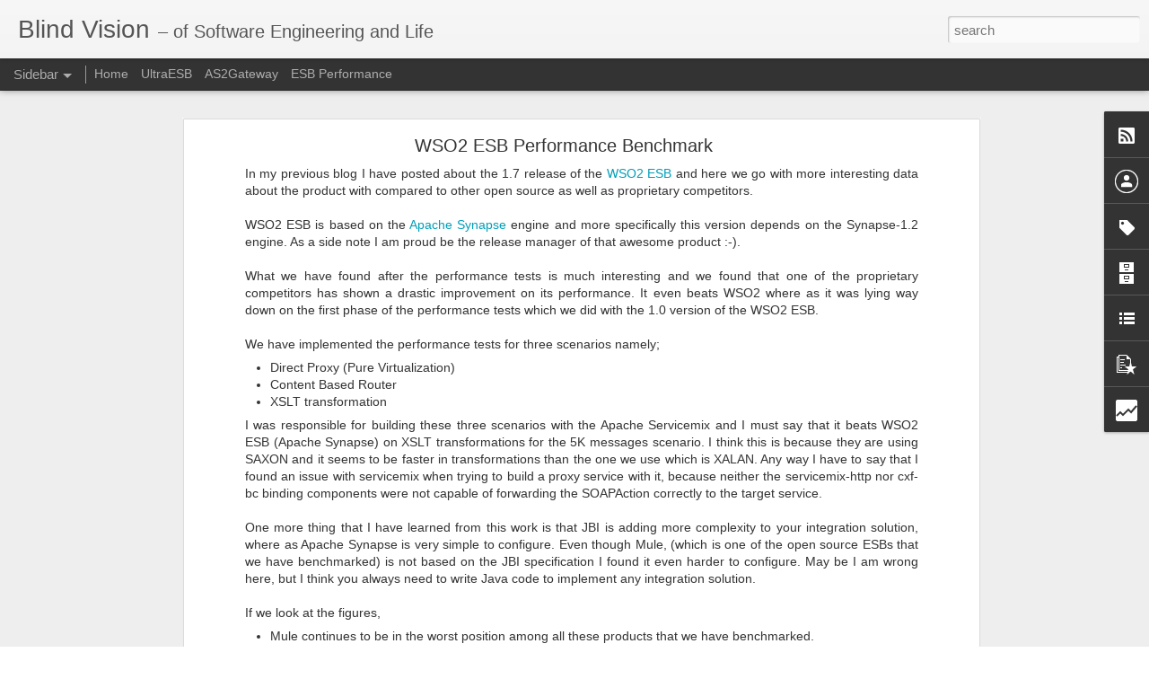

--- FILE ---
content_type: text/html; charset=UTF-8
request_url: http://blog.ruwan.org/b/stats?style=WHITE_TRANSPARENT&timeRange=ALL_TIME&token=APq4FmBPs00xm3l5Uh5c1VvYiLIGz8F6oaEy5v8-pD42DPRAV4P8Ma4KGKOl0N2xjzEkQo6ymbCrZc-v90S_8Ml7whht9k0aAQ&v=0&action=initial&widgetId=Stats1&responseType=js
body_size: 254
content:
{"total":325571,"sparklineOptions":{"backgroundColor":{"fillOpacity":0.1,"fill":"#ffffff"},"series":[{"areaOpacity":0.3,"color":"#fff"}]},"sparklineData":[[0,30],[1,32],[2,30],[3,25],[4,24],[5,34],[6,33],[7,32],[8,35],[9,28],[10,34],[11,34],[12,26],[13,22],[14,33],[15,23],[16,31],[17,26],[18,27],[19,22],[20,27],[21,62],[22,95],[23,35],[24,22],[25,26],[26,23],[27,38],[28,38],[29,41]],"nextTickMs":1800000}

--- FILE ---
content_type: text/html; charset=UTF-8
request_url: http://blog.ruwan.org/b/stats?style=WHITE_TRANSPARENT&timeRange=ALL_TIME&token=APq4FmD6DSVZm40MFQLd4mRKmWHdLJSI3JazPYzdB0P8OKLnpMSGqLiTg0SIREzJOogfh0B2nJYrbYc2H64hWFO5Bvmo6164dg&v=0&action=initial&widgetId=Stats1&responseType=js
body_size: 254
content:
{"total":325571,"sparklineOptions":{"backgroundColor":{"fillOpacity":0.1,"fill":"#ffffff"},"series":[{"areaOpacity":0.3,"color":"#fff"}]},"sparklineData":[[0,30],[1,32],[2,30],[3,25],[4,24],[5,34],[6,33],[7,32],[8,35],[9,28],[10,34],[11,34],[12,26],[13,22],[14,33],[15,23],[16,31],[17,26],[18,27],[19,22],[20,27],[21,62],[22,95],[23,35],[24,22],[25,26],[26,23],[27,38],[28,38],[29,41]],"nextTickMs":1800000}

--- FILE ---
content_type: text/javascript; charset=UTF-8
request_url: http://blog.ruwan.org/?v=0&action=initial&widgetId=Stats1&responseType=js&xssi_token=AOuZoY41nvI9wNp8y-JJpGCBU--bp23Bng%3A1769548314096
body_size: 374
content:
try {
_WidgetManager._HandleControllerResult('Stats1', 'initial',{'title': 'Total Pageviews', 'showGraphicalCounter': true, 'showAnimatedCounter': true, 'showSparkline': true, 'statsUrl': '//blog.ruwan.org/b/stats?style\x3dWHITE_TRANSPARENT\x26timeRange\x3dALL_TIME\x26token\x3dAPq4FmD6DSVZm40MFQLd4mRKmWHdLJSI3JazPYzdB0P8OKLnpMSGqLiTg0SIREzJOogfh0B2nJYrbYc2H64hWFO5Bvmo6164dg'});
} catch (e) {
  if (typeof log != 'undefined') {
    log('HandleControllerResult failed: ' + e);
  }
}


--- FILE ---
content_type: text/javascript; charset=UTF-8
request_url: http://blog.ruwan.org/?v=0&action=initial&widgetId=BlogList1&responseType=js&xssi_token=AOuZoY41nvI9wNp8y-JJpGCBU--bp23Bng%3A1769548314096
body_size: 1617
content:
try {
_WidgetManager._HandleControllerResult('BlogList1', 'initial',{'title': 'External Reads', 'sortType': 'LAST_UPDATE_DESCENDING', 'numItemsToShow': 0, 'showIcon': true, 'showItemTitle': true, 'showItemSnippet': false, 'showItemThumbnail': false, 'showTimePeriodSinceLastUpdate': false, 'tagName': 'BlogList1-blog.ruwan.org', 'textColor': '#000', 'linkColor': '#00c', 'totalItems': 4, 'showAllText': 'Show All', 'showNText': 'Show 4', 'items': [{'displayStyle': 'display: block;', 'blogTitle': 'The ASF Blog', 'blogUrl': 'https://blogs.apache.org/foundation/', 'blogIconUrl': 'https://lh3.googleusercontent.com/blogger_img_proxy/AEn0k_sN3PTPaVwpUEiPgupXo02IcdJjKPqFIxnp7n020MBGdJpg7wXm-ixe7r4pA82vtvzjQ1lWezYlnuTA6t2lRVu2_vtNdSaT\x3ds16-w16-h16', 'itemTitle': 'The Apache News Round-up: week ending 19 August 2022', 'itemUrl': 'https://blogs.apache.org/foundation/entry/the-apache-news-round-up268', 'itemSnippet': '\n\nHappy Friday, everyone --let\u2019s review the Apache community\u2019s activities \nfrom over the past week:\n\n*ApacheCon\u2122* \u2013 the ASF\u2019s official global conference seri...', 'itemThumbnail': '', 'timePeriodSinceLastUpdate': '3 years ago'}, {'displayStyle': 'display: block;', 'blogTitle': 'Enterprise Service Bus Magic', 'blogUrl': 'http://esbmagic.blogspot.com/', 'blogIconUrl': 'https://lh3.googleusercontent.com/blogger_img_proxy/AEn0k_v-WuzzYXm7DtEsD8udzbXAE_EwgYLAnKSek7R368pBiaJDCqg2OnTmQiOlFrvIHFk7TpyVIXdt3Bqp-HCwXMmY6FWn71yVR_RQJF0\x3ds16-w16-h16', 'itemTitle': 'AdroitLogic Recognized in DZone\u2019s 2014 Guide to Enterprise Integration', 'itemUrl': 'http://esbmagic.blogspot.com/2014/11/adroitlogic-recognized-in-dzones-2014.html', 'itemSnippet': ' \n\nWe are very excited to be recognized as a featured vendor in DZone\u2019s 2014 *Guide \nto Enterprise Integration*, a premium resource focused on enterprise \nin...', 'itemThumbnail': {'url': 'https://blogger.googleusercontent.com/img/b/R29vZ2xl/AVvXsEhJLTNcdzjLiYuGzU8O2u7FxEGf39BFisKXwYhRl4YEA7do5Vy3rfR6LM8WREkD4JyG__BDTui3RaMaTdF8OJyQ_rNfzuLbNxlijHeoNDg-rS5ugL6IAJb8XPbeqMt-a1TDWtW5i88BXE4/s72-c/DZR_EnterpriseIntegration_VendorButton.png', 'width': 72, 'height': 72}, 'timePeriodSinceLastUpdate': '11 years ago'}, {'displayStyle': 'display: block;', 'blogTitle': 'AdroitLogic Blog', 'blogUrl': 'http://blog.adroitlogic.org/', 'blogIconUrl': 'https://lh3.googleusercontent.com/blogger_img_proxy/AEn0k_sskUwsVUxpd9or0RAZt388o4DmBpBR5pSE9XchzBIWQUfqKMikgDtr3BicXa22p2073kqq6qyRmpgmim6JhoSgtRmDh_hdr1obtg\x3ds16-w16-h16', 'itemTitle': 'AdroitLogic announces v2.0.0 of the UltraESB', 'itemUrl': 'http://blog.adroitlogic.org/2013/08/adroitlogic-announces-v200-of-ultraesb.html', 'itemSnippet': 'The version 2.0.0 of the UltraESB is a major release, influenced by \nrequirements of one of the top Fortune #10 companies \n\nSingapore - August 27, 2013 - Adr...', 'itemThumbnail': '', 'timePeriodSinceLastUpdate': '12 years ago'}, {'displayStyle': 'display: block;', 'blogTitle': 'mnot\u2019s Web log: Caching', 'blogUrl': 'http://www.mnot.net/blog/Caching/index.rdf', 'blogIconUrl': 'https://lh3.googleusercontent.com/blogger_img_proxy/AEn0k_tprm_xrk2xONfkEggyrO3SRoAkAom5VvJxUBSvC1FYiIhrNTgOdJu0h-9gobn1lCbyY5JHxIGXF6dC78BazWDqBCc\x3ds16-w16-h16'}]});
} catch (e) {
  if (typeof log != 'undefined') {
    log('HandleControllerResult failed: ' + e);
  }
}


--- FILE ---
content_type: text/javascript; charset=UTF-8
request_url: http://blog.ruwan.org/?v=0&action=initial&widgetId=BlogArchive1&responseType=js&xssi_token=AOuZoY41nvI9wNp8y-JJpGCBU--bp23Bng%3A1769548314096
body_size: 1219
content:
try {
_WidgetManager._HandleControllerResult('BlogArchive1', 'initial',{'url': 'http://blog.ruwan.org/search?updated-min\x3d1970-01-01T05:30:00%2B05:30\x26updated-max\x3d292278994-08-17T07:12:55Z\x26max-results\x3d50', 'name': 'All Posts', 'expclass': 'expanded', 'toggleId': 'ALL-0', 'post-count': 115, 'data': [{'url': 'http://blog.ruwan.org/2017/', 'name': '2017', 'expclass': 'expanded', 'toggleId': 'YEARLY-1483209000000', 'post-count': 2, 'data': [{'url': 'http://blog.ruwan.org/2017/10/', 'name': 'October', 'expclass': 'expanded', 'toggleId': 'MONTHLY-1506796200000', 'post-count': 1, 'posts': [{'title': 'Digital Transformation through Composable Integration', 'url': 'http://blog.ruwan.org/2017/10/digital-transformation-through.html'}]}, {'url': 'http://blog.ruwan.org/2017/01/', 'name': 'January', 'expclass': 'collapsed', 'toggleId': 'MONTHLY-1483209000000', 'post-count': 1}]}, {'url': 'http://blog.ruwan.org/2016/', 'name': '2016', 'expclass': 'collapsed', 'toggleId': 'YEARLY-1451586600000', 'post-count': 1, 'data': [{'url': 'http://blog.ruwan.org/2016/02/', 'name': 'February', 'expclass': 'collapsed', 'toggleId': 'MONTHLY-1454265000000', 'post-count': 1}]}, {'url': 'http://blog.ruwan.org/2015/', 'name': '2015', 'expclass': 'collapsed', 'toggleId': 'YEARLY-1420050600000', 'post-count': 2, 'data': [{'url': 'http://blog.ruwan.org/2015/03/', 'name': 'March', 'expclass': 'collapsed', 'toggleId': 'MONTHLY-1425148200000', 'post-count': 1}, {'url': 'http://blog.ruwan.org/2015/01/', 'name': 'January', 'expclass': 'collapsed', 'toggleId': 'MONTHLY-1420050600000', 'post-count': 1}]}, {'url': 'http://blog.ruwan.org/2013/', 'name': '2013', 'expclass': 'collapsed', 'toggleId': 'YEARLY-1356978600000', 'post-count': 2, 'data': [{'url': 'http://blog.ruwan.org/2013/08/', 'name': 'August', 'expclass': 'collapsed', 'toggleId': 'MONTHLY-1375295400000', 'post-count': 1}, {'url': 'http://blog.ruwan.org/2013/06/', 'name': 'June', 'expclass': 'collapsed', 'toggleId': 'MONTHLY-1370025000000', 'post-count': 1}]}, {'url': 'http://blog.ruwan.org/2012/', 'name': '2012', 'expclass': 'collapsed', 'toggleId': 'YEARLY-1325356200000', 'post-count': 9, 'data': [{'url': 'http://blog.ruwan.org/2012/12/', 'name': 'December', 'expclass': 'collapsed', 'toggleId': 'MONTHLY-1354300200000', 'post-count': 1}, {'url': 'http://blog.ruwan.org/2012/11/', 'name': 'November', 'expclass': 'collapsed', 'toggleId': 'MONTHLY-1351708200000', 'post-count': 1}, {'url': 'http://blog.ruwan.org/2012/09/', 'name': 'September', 'expclass': 'collapsed', 'toggleId': 'MONTHLY-1346437800000', 'post-count': 2}, {'url': 'http://blog.ruwan.org/2012/06/', 'name': 'June', 'expclass': 'collapsed', 'toggleId': 'MONTHLY-1338489000000', 'post-count': 3}, {'url': 'http://blog.ruwan.org/2012/05/', 'name': 'May', 'expclass': 'collapsed', 'toggleId': 'MONTHLY-1335810600000', 'post-count': 1}, {'url': 'http://blog.ruwan.org/2012/02/', 'name': 'February', 'expclass': 'collapsed', 'toggleId': 'MONTHLY-1328034600000', 'post-count': 1}]}, {'url': 'http://blog.ruwan.org/2011/', 'name': '2011', 'expclass': 'collapsed', 'toggleId': 'YEARLY-1293820200000', 'post-count': 12, 'data': [{'url': 'http://blog.ruwan.org/2011/12/', 'name': 'December', 'expclass': 'collapsed', 'toggleId': 'MONTHLY-1322677800000', 'post-count': 2}, {'url': 'http://blog.ruwan.org/2011/11/', 'name': 'November', 'expclass': 'collapsed', 'toggleId': 'MONTHLY-1320085800000', 'post-count': 1}, {'url': 'http://blog.ruwan.org/2011/10/', 'name': 'October', 'expclass': 'collapsed', 'toggleId': 'MONTHLY-1317407400000', 'post-count': 3}, {'url': 'http://blog.ruwan.org/2011/09/', 'name': 'September', 'expclass': 'collapsed', 'toggleId': 'MONTHLY-1314815400000', 'post-count': 3}, {'url': 'http://blog.ruwan.org/2011/04/', 'name': 'April', 'expclass': 'collapsed', 'toggleId': 'MONTHLY-1301596200000', 'post-count': 1}, {'url': 'http://blog.ruwan.org/2011/03/', 'name': 'March', 'expclass': 'collapsed', 'toggleId': 'MONTHLY-1298917800000', 'post-count': 1}, {'url': 'http://blog.ruwan.org/2011/01/', 'name': 'January', 'expclass': 'collapsed', 'toggleId': 'MONTHLY-1293820200000', 'post-count': 1}]}, {'url': 'http://blog.ruwan.org/2010/', 'name': '2010', 'expclass': 'collapsed', 'toggleId': 'YEARLY-1262284200000', 'post-count': 3, 'data': [{'url': 'http://blog.ruwan.org/2010/10/', 'name': 'October', 'expclass': 'collapsed', 'toggleId': 'MONTHLY-1285871400000', 'post-count': 1}, {'url': 'http://blog.ruwan.org/2010/07/', 'name': 'July', 'expclass': 'collapsed', 'toggleId': 'MONTHLY-1277922600000', 'post-count': 1}, {'url': 'http://blog.ruwan.org/2010/05/', 'name': 'May', 'expclass': 'collapsed', 'toggleId': 'MONTHLY-1272652200000', 'post-count': 1}]}, {'url': 'http://blog.ruwan.org/2009/', 'name': '2009', 'expclass': 'collapsed', 'toggleId': 'YEARLY-1230748200000', 'post-count': 52, 'data': [{'url': 'http://blog.ruwan.org/2009/11/', 'name': 'November', 'expclass': 'collapsed', 'toggleId': 'MONTHLY-1257013800000', 'post-count': 1}, {'url': 'http://blog.ruwan.org/2009/10/', 'name': 'October', 'expclass': 'collapsed', 'toggleId': 'MONTHLY-1254335400000', 'post-count': 1}, {'url': 'http://blog.ruwan.org/2009/09/', 'name': 'September', 'expclass': 'collapsed', 'toggleId': 'MONTHLY-1251743400000', 'post-count': 1}, {'url': 'http://blog.ruwan.org/2009/08/', 'name': 'August', 'expclass': 'collapsed', 'toggleId': 'MONTHLY-1249065000000', 'post-count': 3}, {'url': 'http://blog.ruwan.org/2009/07/', 'name': 'July', 'expclass': 'collapsed', 'toggleId': 'MONTHLY-1246386600000', 'post-count': 7}, {'url': 'http://blog.ruwan.org/2009/06/', 'name': 'June', 'expclass': 'collapsed', 'toggleId': 'MONTHLY-1243794600000', 'post-count': 2}, {'url': 'http://blog.ruwan.org/2009/05/', 'name': 'May', 'expclass': 'collapsed', 'toggleId': 'MONTHLY-1241116200000', 'post-count': 2}, {'url': 'http://blog.ruwan.org/2009/04/', 'name': 'April', 'expclass': 'collapsed', 'toggleId': 'MONTHLY-1238524200000', 'post-count': 3}, {'url': 'http://blog.ruwan.org/2009/03/', 'name': 'March', 'expclass': 'collapsed', 'toggleId': 'MONTHLY-1235845800000', 'post-count': 4}, {'url': 'http://blog.ruwan.org/2009/02/', 'name': 'February', 'expclass': 'collapsed', 'toggleId': 'MONTHLY-1233426600000', 'post-count': 23}, {'url': 'http://blog.ruwan.org/2009/01/', 'name': 'January', 'expclass': 'collapsed', 'toggleId': 'MONTHLY-1230748200000', 'post-count': 5}]}, {'url': 'http://blog.ruwan.org/2008/', 'name': '2008', 'expclass': 'collapsed', 'toggleId': 'YEARLY-1199125800000', 'post-count': 25, 'data': [{'url': 'http://blog.ruwan.org/2008/12/', 'name': 'December', 'expclass': 'collapsed', 'toggleId': 'MONTHLY-1228069800000', 'post-count': 5}, {'url': 'http://blog.ruwan.org/2008/10/', 'name': 'October', 'expclass': 'collapsed', 'toggleId': 'MONTHLY-1222799400000', 'post-count': 1}, {'url': 'http://blog.ruwan.org/2008/08/', 'name': 'August', 'expclass': 'collapsed', 'toggleId': 'MONTHLY-1217529000000', 'post-count': 1}, {'url': 'http://blog.ruwan.org/2008/07/', 'name': 'July', 'expclass': 'collapsed', 'toggleId': 'MONTHLY-1214850600000', 'post-count': 7}, {'url': 'http://blog.ruwan.org/2008/06/', 'name': 'June', 'expclass': 'collapsed', 'toggleId': 'MONTHLY-1212258600000', 'post-count': 8}, {'url': 'http://blog.ruwan.org/2008/03/', 'name': 'March', 'expclass': 'collapsed', 'toggleId': 'MONTHLY-1204309800000', 'post-count': 1}, {'url': 'http://blog.ruwan.org/2008/01/', 'name': 'January', 'expclass': 'collapsed', 'toggleId': 'MONTHLY-1199125800000', 'post-count': 2}]}, {'url': 'http://blog.ruwan.org/2007/', 'name': '2007', 'expclass': 'collapsed', 'toggleId': 'YEARLY-1167589800000', 'post-count': 7, 'data': [{'url': 'http://blog.ruwan.org/2007/11/', 'name': 'November', 'expclass': 'collapsed', 'toggleId': 'MONTHLY-1193855400000', 'post-count': 2}, {'url': 'http://blog.ruwan.org/2007/08/', 'name': 'August', 'expclass': 'collapsed', 'toggleId': 'MONTHLY-1185906600000', 'post-count': 1}, {'url': 'http://blog.ruwan.org/2007/06/', 'name': 'June', 'expclass': 'collapsed', 'toggleId': 'MONTHLY-1180636200000', 'post-count': 2}, {'url': 'http://blog.ruwan.org/2007/05/', 'name': 'May', 'expclass': 'collapsed', 'toggleId': 'MONTHLY-1177957800000', 'post-count': 1}, {'url': 'http://blog.ruwan.org/2007/02/', 'name': 'February', 'expclass': 'collapsed', 'toggleId': 'MONTHLY-1170268200000', 'post-count': 1}]}], 'toggleopen': 'MONTHLY-1506796200000', 'style': 'HIERARCHY', 'title': 'Blog Archive'});
} catch (e) {
  if (typeof log != 'undefined') {
    log('HandleControllerResult failed: ' + e);
  }
}


--- FILE ---
content_type: text/javascript; charset=UTF-8
request_url: http://blog.ruwan.org/?v=0&action=initial&widgetId=BlogArchive1&responseType=js&xssi_token=AOuZoY41nvI9wNp8y-JJpGCBU--bp23Bng%3A1769548314096
body_size: 1219
content:
try {
_WidgetManager._HandleControllerResult('BlogArchive1', 'initial',{'url': 'http://blog.ruwan.org/search?updated-min\x3d1970-01-01T05:30:00%2B05:30\x26updated-max\x3d292278994-08-17T07:12:55Z\x26max-results\x3d50', 'name': 'All Posts', 'expclass': 'expanded', 'toggleId': 'ALL-0', 'post-count': 115, 'data': [{'url': 'http://blog.ruwan.org/2017/', 'name': '2017', 'expclass': 'expanded', 'toggleId': 'YEARLY-1483209000000', 'post-count': 2, 'data': [{'url': 'http://blog.ruwan.org/2017/10/', 'name': 'October', 'expclass': 'expanded', 'toggleId': 'MONTHLY-1506796200000', 'post-count': 1, 'posts': [{'title': 'Digital Transformation through Composable Integration', 'url': 'http://blog.ruwan.org/2017/10/digital-transformation-through.html'}]}, {'url': 'http://blog.ruwan.org/2017/01/', 'name': 'January', 'expclass': 'collapsed', 'toggleId': 'MONTHLY-1483209000000', 'post-count': 1}]}, {'url': 'http://blog.ruwan.org/2016/', 'name': '2016', 'expclass': 'collapsed', 'toggleId': 'YEARLY-1451586600000', 'post-count': 1, 'data': [{'url': 'http://blog.ruwan.org/2016/02/', 'name': 'February', 'expclass': 'collapsed', 'toggleId': 'MONTHLY-1454265000000', 'post-count': 1}]}, {'url': 'http://blog.ruwan.org/2015/', 'name': '2015', 'expclass': 'collapsed', 'toggleId': 'YEARLY-1420050600000', 'post-count': 2, 'data': [{'url': 'http://blog.ruwan.org/2015/03/', 'name': 'March', 'expclass': 'collapsed', 'toggleId': 'MONTHLY-1425148200000', 'post-count': 1}, {'url': 'http://blog.ruwan.org/2015/01/', 'name': 'January', 'expclass': 'collapsed', 'toggleId': 'MONTHLY-1420050600000', 'post-count': 1}]}, {'url': 'http://blog.ruwan.org/2013/', 'name': '2013', 'expclass': 'collapsed', 'toggleId': 'YEARLY-1356978600000', 'post-count': 2, 'data': [{'url': 'http://blog.ruwan.org/2013/08/', 'name': 'August', 'expclass': 'collapsed', 'toggleId': 'MONTHLY-1375295400000', 'post-count': 1}, {'url': 'http://blog.ruwan.org/2013/06/', 'name': 'June', 'expclass': 'collapsed', 'toggleId': 'MONTHLY-1370025000000', 'post-count': 1}]}, {'url': 'http://blog.ruwan.org/2012/', 'name': '2012', 'expclass': 'collapsed', 'toggleId': 'YEARLY-1325356200000', 'post-count': 9, 'data': [{'url': 'http://blog.ruwan.org/2012/12/', 'name': 'December', 'expclass': 'collapsed', 'toggleId': 'MONTHLY-1354300200000', 'post-count': 1}, {'url': 'http://blog.ruwan.org/2012/11/', 'name': 'November', 'expclass': 'collapsed', 'toggleId': 'MONTHLY-1351708200000', 'post-count': 1}, {'url': 'http://blog.ruwan.org/2012/09/', 'name': 'September', 'expclass': 'collapsed', 'toggleId': 'MONTHLY-1346437800000', 'post-count': 2}, {'url': 'http://blog.ruwan.org/2012/06/', 'name': 'June', 'expclass': 'collapsed', 'toggleId': 'MONTHLY-1338489000000', 'post-count': 3}, {'url': 'http://blog.ruwan.org/2012/05/', 'name': 'May', 'expclass': 'collapsed', 'toggleId': 'MONTHLY-1335810600000', 'post-count': 1}, {'url': 'http://blog.ruwan.org/2012/02/', 'name': 'February', 'expclass': 'collapsed', 'toggleId': 'MONTHLY-1328034600000', 'post-count': 1}]}, {'url': 'http://blog.ruwan.org/2011/', 'name': '2011', 'expclass': 'collapsed', 'toggleId': 'YEARLY-1293820200000', 'post-count': 12, 'data': [{'url': 'http://blog.ruwan.org/2011/12/', 'name': 'December', 'expclass': 'collapsed', 'toggleId': 'MONTHLY-1322677800000', 'post-count': 2}, {'url': 'http://blog.ruwan.org/2011/11/', 'name': 'November', 'expclass': 'collapsed', 'toggleId': 'MONTHLY-1320085800000', 'post-count': 1}, {'url': 'http://blog.ruwan.org/2011/10/', 'name': 'October', 'expclass': 'collapsed', 'toggleId': 'MONTHLY-1317407400000', 'post-count': 3}, {'url': 'http://blog.ruwan.org/2011/09/', 'name': 'September', 'expclass': 'collapsed', 'toggleId': 'MONTHLY-1314815400000', 'post-count': 3}, {'url': 'http://blog.ruwan.org/2011/04/', 'name': 'April', 'expclass': 'collapsed', 'toggleId': 'MONTHLY-1301596200000', 'post-count': 1}, {'url': 'http://blog.ruwan.org/2011/03/', 'name': 'March', 'expclass': 'collapsed', 'toggleId': 'MONTHLY-1298917800000', 'post-count': 1}, {'url': 'http://blog.ruwan.org/2011/01/', 'name': 'January', 'expclass': 'collapsed', 'toggleId': 'MONTHLY-1293820200000', 'post-count': 1}]}, {'url': 'http://blog.ruwan.org/2010/', 'name': '2010', 'expclass': 'collapsed', 'toggleId': 'YEARLY-1262284200000', 'post-count': 3, 'data': [{'url': 'http://blog.ruwan.org/2010/10/', 'name': 'October', 'expclass': 'collapsed', 'toggleId': 'MONTHLY-1285871400000', 'post-count': 1}, {'url': 'http://blog.ruwan.org/2010/07/', 'name': 'July', 'expclass': 'collapsed', 'toggleId': 'MONTHLY-1277922600000', 'post-count': 1}, {'url': 'http://blog.ruwan.org/2010/05/', 'name': 'May', 'expclass': 'collapsed', 'toggleId': 'MONTHLY-1272652200000', 'post-count': 1}]}, {'url': 'http://blog.ruwan.org/2009/', 'name': '2009', 'expclass': 'collapsed', 'toggleId': 'YEARLY-1230748200000', 'post-count': 52, 'data': [{'url': 'http://blog.ruwan.org/2009/11/', 'name': 'November', 'expclass': 'collapsed', 'toggleId': 'MONTHLY-1257013800000', 'post-count': 1}, {'url': 'http://blog.ruwan.org/2009/10/', 'name': 'October', 'expclass': 'collapsed', 'toggleId': 'MONTHLY-1254335400000', 'post-count': 1}, {'url': 'http://blog.ruwan.org/2009/09/', 'name': 'September', 'expclass': 'collapsed', 'toggleId': 'MONTHLY-1251743400000', 'post-count': 1}, {'url': 'http://blog.ruwan.org/2009/08/', 'name': 'August', 'expclass': 'collapsed', 'toggleId': 'MONTHLY-1249065000000', 'post-count': 3}, {'url': 'http://blog.ruwan.org/2009/07/', 'name': 'July', 'expclass': 'collapsed', 'toggleId': 'MONTHLY-1246386600000', 'post-count': 7}, {'url': 'http://blog.ruwan.org/2009/06/', 'name': 'June', 'expclass': 'collapsed', 'toggleId': 'MONTHLY-1243794600000', 'post-count': 2}, {'url': 'http://blog.ruwan.org/2009/05/', 'name': 'May', 'expclass': 'collapsed', 'toggleId': 'MONTHLY-1241116200000', 'post-count': 2}, {'url': 'http://blog.ruwan.org/2009/04/', 'name': 'April', 'expclass': 'collapsed', 'toggleId': 'MONTHLY-1238524200000', 'post-count': 3}, {'url': 'http://blog.ruwan.org/2009/03/', 'name': 'March', 'expclass': 'collapsed', 'toggleId': 'MONTHLY-1235845800000', 'post-count': 4}, {'url': 'http://blog.ruwan.org/2009/02/', 'name': 'February', 'expclass': 'collapsed', 'toggleId': 'MONTHLY-1233426600000', 'post-count': 23}, {'url': 'http://blog.ruwan.org/2009/01/', 'name': 'January', 'expclass': 'collapsed', 'toggleId': 'MONTHLY-1230748200000', 'post-count': 5}]}, {'url': 'http://blog.ruwan.org/2008/', 'name': '2008', 'expclass': 'collapsed', 'toggleId': 'YEARLY-1199125800000', 'post-count': 25, 'data': [{'url': 'http://blog.ruwan.org/2008/12/', 'name': 'December', 'expclass': 'collapsed', 'toggleId': 'MONTHLY-1228069800000', 'post-count': 5}, {'url': 'http://blog.ruwan.org/2008/10/', 'name': 'October', 'expclass': 'collapsed', 'toggleId': 'MONTHLY-1222799400000', 'post-count': 1}, {'url': 'http://blog.ruwan.org/2008/08/', 'name': 'August', 'expclass': 'collapsed', 'toggleId': 'MONTHLY-1217529000000', 'post-count': 1}, {'url': 'http://blog.ruwan.org/2008/07/', 'name': 'July', 'expclass': 'collapsed', 'toggleId': 'MONTHLY-1214850600000', 'post-count': 7}, {'url': 'http://blog.ruwan.org/2008/06/', 'name': 'June', 'expclass': 'collapsed', 'toggleId': 'MONTHLY-1212258600000', 'post-count': 8}, {'url': 'http://blog.ruwan.org/2008/03/', 'name': 'March', 'expclass': 'collapsed', 'toggleId': 'MONTHLY-1204309800000', 'post-count': 1}, {'url': 'http://blog.ruwan.org/2008/01/', 'name': 'January', 'expclass': 'collapsed', 'toggleId': 'MONTHLY-1199125800000', 'post-count': 2}]}, {'url': 'http://blog.ruwan.org/2007/', 'name': '2007', 'expclass': 'collapsed', 'toggleId': 'YEARLY-1167589800000', 'post-count': 7, 'data': [{'url': 'http://blog.ruwan.org/2007/11/', 'name': 'November', 'expclass': 'collapsed', 'toggleId': 'MONTHLY-1193855400000', 'post-count': 2}, {'url': 'http://blog.ruwan.org/2007/08/', 'name': 'August', 'expclass': 'collapsed', 'toggleId': 'MONTHLY-1185906600000', 'post-count': 1}, {'url': 'http://blog.ruwan.org/2007/06/', 'name': 'June', 'expclass': 'collapsed', 'toggleId': 'MONTHLY-1180636200000', 'post-count': 2}, {'url': 'http://blog.ruwan.org/2007/05/', 'name': 'May', 'expclass': 'collapsed', 'toggleId': 'MONTHLY-1177957800000', 'post-count': 1}, {'url': 'http://blog.ruwan.org/2007/02/', 'name': 'February', 'expclass': 'collapsed', 'toggleId': 'MONTHLY-1170268200000', 'post-count': 1}]}], 'toggleopen': 'MONTHLY-1506796200000', 'style': 'HIERARCHY', 'title': 'Blog Archive'});
} catch (e) {
  if (typeof log != 'undefined') {
    log('HandleControllerResult failed: ' + e);
  }
}


--- FILE ---
content_type: text/javascript; charset=UTF-8
request_url: http://blog.ruwan.org/?v=0&action=initial&widgetId=Stats1&responseType=js&xssi_token=AOuZoY41nvI9wNp8y-JJpGCBU--bp23Bng%3A1769548314096
body_size: 379
content:
try {
_WidgetManager._HandleControllerResult('Stats1', 'initial',{'title': 'Total Pageviews', 'showGraphicalCounter': true, 'showAnimatedCounter': true, 'showSparkline': true, 'statsUrl': '//blog.ruwan.org/b/stats?style\x3dWHITE_TRANSPARENT\x26timeRange\x3dALL_TIME\x26token\x3dAPq4FmBPs00xm3l5Uh5c1VvYiLIGz8F6oaEy5v8-pD42DPRAV4P8Ma4KGKOl0N2xjzEkQo6ymbCrZc-v90S_8Ml7whht9k0aAQ'});
} catch (e) {
  if (typeof log != 'undefined') {
    log('HandleControllerResult failed: ' + e);
  }
}


--- FILE ---
content_type: text/javascript; charset=UTF-8
request_url: http://blog.ruwan.org/?v=0&action=initial&widgetId=BlogList1&responseType=js&xssi_token=AOuZoY41nvI9wNp8y-JJpGCBU--bp23Bng%3A1769548314096
body_size: 1617
content:
try {
_WidgetManager._HandleControllerResult('BlogList1', 'initial',{'title': 'External Reads', 'sortType': 'LAST_UPDATE_DESCENDING', 'numItemsToShow': 0, 'showIcon': true, 'showItemTitle': true, 'showItemSnippet': false, 'showItemThumbnail': false, 'showTimePeriodSinceLastUpdate': false, 'tagName': 'BlogList1-blog.ruwan.org', 'textColor': '#000', 'linkColor': '#00c', 'totalItems': 4, 'showAllText': 'Show All', 'showNText': 'Show 4', 'items': [{'displayStyle': 'display: block;', 'blogTitle': 'The ASF Blog', 'blogUrl': 'https://blogs.apache.org/foundation/', 'blogIconUrl': 'https://lh3.googleusercontent.com/blogger_img_proxy/AEn0k_sN3PTPaVwpUEiPgupXo02IcdJjKPqFIxnp7n020MBGdJpg7wXm-ixe7r4pA82vtvzjQ1lWezYlnuTA6t2lRVu2_vtNdSaT\x3ds16-w16-h16', 'itemTitle': 'The Apache News Round-up: week ending 19 August 2022', 'itemUrl': 'https://blogs.apache.org/foundation/entry/the-apache-news-round-up268', 'itemSnippet': '\n\nHappy Friday, everyone --let\u2019s review the Apache community\u2019s activities \nfrom over the past week:\n\n*ApacheCon\u2122* \u2013 the ASF\u2019s official global conference seri...', 'itemThumbnail': '', 'timePeriodSinceLastUpdate': '3 years ago'}, {'displayStyle': 'display: block;', 'blogTitle': 'Enterprise Service Bus Magic', 'blogUrl': 'http://esbmagic.blogspot.com/', 'blogIconUrl': 'https://lh3.googleusercontent.com/blogger_img_proxy/AEn0k_v-WuzzYXm7DtEsD8udzbXAE_EwgYLAnKSek7R368pBiaJDCqg2OnTmQiOlFrvIHFk7TpyVIXdt3Bqp-HCwXMmY6FWn71yVR_RQJF0\x3ds16-w16-h16', 'itemTitle': 'AdroitLogic Recognized in DZone\u2019s 2014 Guide to Enterprise Integration', 'itemUrl': 'http://esbmagic.blogspot.com/2014/11/adroitlogic-recognized-in-dzones-2014.html', 'itemSnippet': ' \n\nWe are very excited to be recognized as a featured vendor in DZone\u2019s 2014 *Guide \nto Enterprise Integration*, a premium resource focused on enterprise \nin...', 'itemThumbnail': {'url': 'https://blogger.googleusercontent.com/img/b/R29vZ2xl/AVvXsEhJLTNcdzjLiYuGzU8O2u7FxEGf39BFisKXwYhRl4YEA7do5Vy3rfR6LM8WREkD4JyG__BDTui3RaMaTdF8OJyQ_rNfzuLbNxlijHeoNDg-rS5ugL6IAJb8XPbeqMt-a1TDWtW5i88BXE4/s72-c/DZR_EnterpriseIntegration_VendorButton.png', 'width': 72, 'height': 72}, 'timePeriodSinceLastUpdate': '11 years ago'}, {'displayStyle': 'display: block;', 'blogTitle': 'AdroitLogic Blog', 'blogUrl': 'http://blog.adroitlogic.org/', 'blogIconUrl': 'https://lh3.googleusercontent.com/blogger_img_proxy/AEn0k_sskUwsVUxpd9or0RAZt388o4DmBpBR5pSE9XchzBIWQUfqKMikgDtr3BicXa22p2073kqq6qyRmpgmim6JhoSgtRmDh_hdr1obtg\x3ds16-w16-h16', 'itemTitle': 'AdroitLogic announces v2.0.0 of the UltraESB', 'itemUrl': 'http://blog.adroitlogic.org/2013/08/adroitlogic-announces-v200-of-ultraesb.html', 'itemSnippet': 'The version 2.0.0 of the UltraESB is a major release, influenced by \nrequirements of one of the top Fortune #10 companies \n\nSingapore - August 27, 2013 - Adr...', 'itemThumbnail': '', 'timePeriodSinceLastUpdate': '12 years ago'}, {'displayStyle': 'display: block;', 'blogTitle': 'mnot\u2019s Web log: Caching', 'blogUrl': 'http://www.mnot.net/blog/Caching/index.rdf', 'blogIconUrl': 'https://lh3.googleusercontent.com/blogger_img_proxy/AEn0k_tprm_xrk2xONfkEggyrO3SRoAkAom5VvJxUBSvC1FYiIhrNTgOdJu0h-9gobn1lCbyY5JHxIGXF6dC78BazWDqBCc\x3ds16-w16-h16'}]});
} catch (e) {
  if (typeof log != 'undefined') {
    log('HandleControllerResult failed: ' + e);
  }
}
